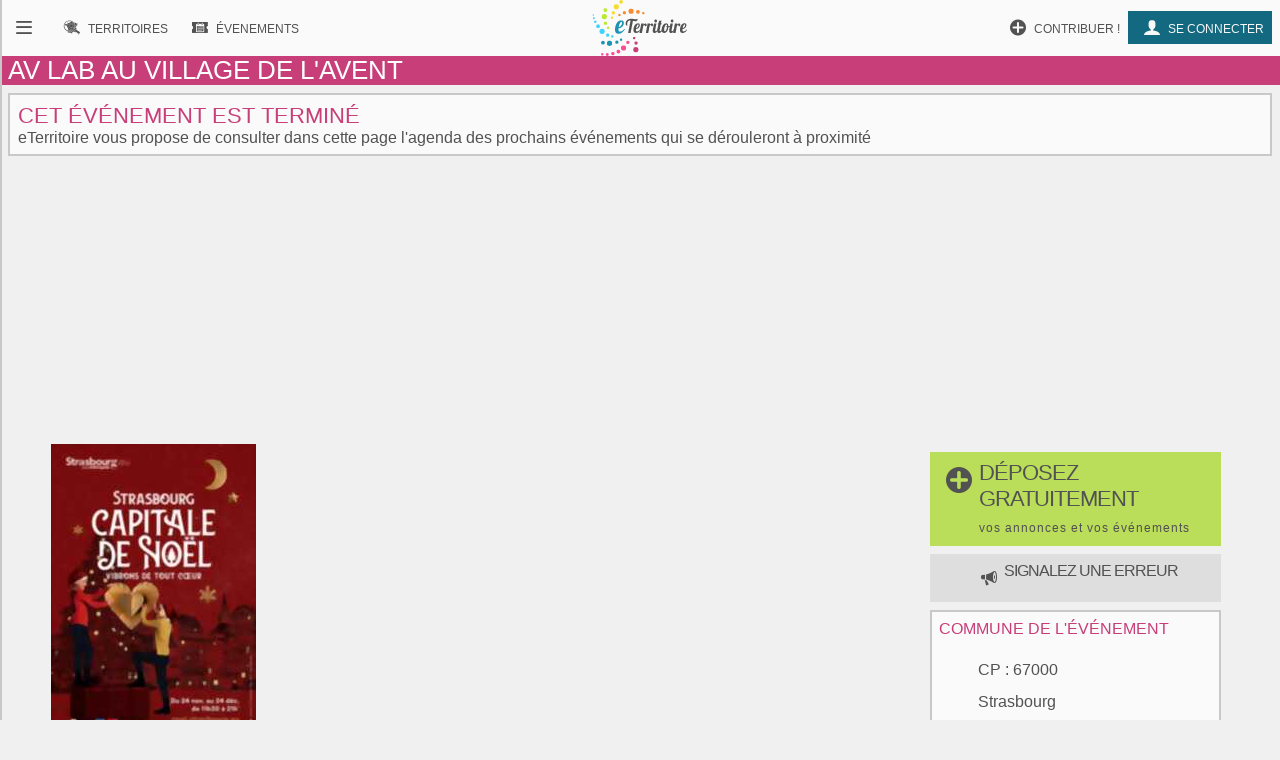

--- FILE ---
content_type: text/html; charset=UTF-8
request_url: https://www.eterritoire.fr/detail/sorties-alsace/av-lab-au-village-de-l-avent/2770974935/grand-est,bas-rhin,strasbourg(67000)
body_size: 6319
content:
<!doctype html>
<html lang="fr">

<head>
  <meta charset="utf-8">
  
  <title>Bas-Rhin -  Manifestation culturelle - AV LAB au Village de l'Avent - Agenda Strasbourg 67000</title><meta name="description" content="Manifestation , Evènements, expositions - Personnalisation et assemblage d'un mini sapin motif flocon. A destination des enfants et des familles. Possibilité[...]"><meta name="viewport" content="width=device-width, initial-scale=1, maximum-scale=5">
    <link rel="preload" href="/fnt/eterre.woff" as="font" type="font/woff" crossorigin="anonymous">
      
<meta name="geo.region" content="FR-67">
<meta name="geo.placename" content="Strasbourg 67000">
<meta name="geo.position" content="48.580552725032,7.7407355536193">
<meta name="ICBM" content="48.580552725032,7.7407355536193">
<meta property="og:image" content="https://media.eterritoire.fr/?u=aHR0cHM6Ly93d3cuY296ZS5mci9jb3plY3VzL3VwbG9hZC8yMDIzLzExLzExODA1MjctQ2FwdHVyZWRlY3JhbjIwMjMtMTEtMjBhMTEwNDEycG5nLXRodW1iLXc~"/><meta property="og:title" content="AV LAB au Village de l'Avent - Bas-Rhin"/><meta property="og:locality" content="Strasbourg 67000"/>
<script type="application/ld+json">{
  "@context": "https://schema.org",
  "@type": "Event",
  "name": "AV LAB au Village de l'Avent",
  "startDate" : "  2023/12/05",
 "endDate" : "2023/12/05",
"description":"Personnalisation et assemblage d'un mini sapin motif flocon. A destination des enfants et des familles. Possibilité de réserver la[...]","url":"https://www.eterritoire.fr/detail/sorties-alsace/av-lab-au-village-de-l-avent/2770974935/grand-est,bas-rhin,strasbourg(67000)",
  "location" : {
    "@type" : "Place",
    "name" : "Strasbourg",
    "address" : "Strasbourg, Alsace, Bas-Rhin, France"
  }}</script><link rel="preload" as="style" href="/css/main99.min.css" fetchpriority="high" ><link rel="stylesheet" href="/css/main99.min.css"><link rel="preload" as="image" href="https://media.eterritoire.fr/?u=aHR0cHM6Ly93d3cuY296ZS5mci9jb3plY3VzL3VwbG9hZC8yMDIzLzExLzExODA1MjctQ2FwdHVyZWRlY3JhbjIwMjMtMTEtMjBhMTEwNDEycG5nLXRodW1iLXc~" fetchpriority="high">
<meta name="impact-site-verification" value="0e7eae6a-5aeb-4034-894d-9a312c9dfe62">

<script>
  window.dataLayer = window.dataLayer || [];
  function gtag(){dataLayer.push(arguments);}
  
  gtag("consent", "default", {
  "ad_storage": "granted",
  "ad_user_data": "granted",
  "ad_personalization": "granted",
  "analytics_storage": "granted"
});
  </script>
  <script async src="https://www.googletagmanager.com/gtag/js?id=G-M9GXS4GQ4L"></script>
  
  <script>
  gtag("js", new Date());
  gtag("config", "G-M9GXS4GQ4L");

  

</script><script async src="https://pagead2.googlesyndication.com/pagead/js/adsbygoogle.js?client=ca-pub-6758033466826517"
     crossorigin="anonymous"></script>
<script>
ú=function(){"use strict";var n={go:function(n){"@"==n[0]?window.open(n.slice(1),"_blank"):window.location.href=n}};return n}();

document.addEventListener("click", function(event) {
    const targetElement = event.target.closest(
        "a, [onclick], .pointer, input"
    );

    if (targetElement) {
        const originalBackgroundColor = targetElement.style.backgroundColor;

        targetElement.style.backgroundColor = "#000000";
	    targetElement.style.opacity = "0.7";
        
        setTimeout(function() {
            targetElement.style.backgroundColor = originalBackgroundColor;
            targetElement.style.opacity = "1";
        }, 10); 
    }
});


</script>

<style>
a, input, button
{
    touch-action: manipulation;
}
</style>

 
</head>
<body class="ce" >



<div id="b"><!-- burger -->
    <nav id="bm" class="bn">
        <a id="b_bx" href="#"><div><b class="ico">&#xf105;</b></div></a><a id="b_ter" href="/territoires"><div><b class="ico">&#xf112;</b><b class="bfr">Recherche de&nbsp;</b><b class="lbl">Territoires</b></div></a><a id="b_ann" href="/annonces"><div><b class="ico">&#xf100;</b><b class="bfr">Recherche d'</b><b class="lbl">Annonces</b></div></a><a id="b_evt" href="/evenements"><div><b class="ico">&#xf106;</b><b class="bfr">Recherche d'</b><b class="lbl">Évenements</b></div></a><a id="b_cnx" href="/login"><div><b class="ico">&#xf104</b><b class="lbl">Se connecter</b></div></a><a id="b_prt" href="/proposer"><div><b class="ico">&#xf11A;</b><b class="lbl">Contribuer !</b></div></a>    </nav><!-- Le menu -->
    <div id="bl"><!-- leftover -->
        <header id="head"><nav id="nav"><a id="n_bm" href="#bm"><div><b class="ico">&#xf10d;</b></div></a><a id="n_lgo" href="/"><img src="/img/ico/tmp/logo.svg" alt="logo"></a><a id="n_ter" href="/territoires"><div><b class="ico">&#xf112;</b><b class="bfr">Recherche de&nbsp;</b><b class="lbl">Territoires</b></div></a><a id="n_evt" href="/evenements"><div><b class="ico">&#xf106;</b><b class="bfr">Recherche d'</b><b class="lbl">Évenements</b></div></a><a id="n_cnx" href="/login"><div><b class="ico">&#xf104</b><b class="lbl">Se connecter</b></div></a><a id="n_prt" href="/proposer"><div><b class="ico">&#xf11A;</b><b class="lbl">Contribuer !</b></div></a></nav><h1>AV LAB au Village de l'Avent</h1></header>
        

        <article><h2>Cet événement est terminé</h2><p>eTerritoire vous propose de consulter dans cette page l'agenda des prochains événements qui se dérouleront à proximité</p></article>
<style>                        
.gg_event_detail_header { height: 300px; text-align: center;}
@media(min-width: 500px) { .gg_event_detail_header { height: 280px; text-align: center; } }
@media(min-width: 800px) { .gg_event_detail_header { height: 280px; text-align: center;} }
</style>
<!-- eTerritoire - Evt Détail - Header -->
<ins class="adsbygoogle gg_event_detail_header"
     style="display:block"
     data-ad-client="ca-pub-6758033466826517"
     data-ad-slot="5999007841"
     data-full-width-responsive="true"></ins>
<script>
     (adsbygoogle = window.adsbygoogle || []).push({});
</script>

           
            <main class="dtlea"><div><img src="/img/fThumbs/evt/3030/3030722.jpg" alt="AV LAB au Village de l'Avent"><a href="/proposer" role="button" class="prpsr cd hbp" ><h2 style="background-color:#bade59;"><b class="ico big">&#xf11A</b><b>déposez gratuitement<br><span>vos annonces et vos événements</span></b></h2></a><a href="https://faq.eterritoire.fr/category/21-je-souhaite-signaler-une-erreur" target="faq" role="button" class="prpsr cd hbp"><h3 style="background-color:#dedede;"><b class="ico"></b> <b>signalez une erreur </b></h3></a><article><h3>informations générales</h3><div class="bzr"><div class="g" ><section><div >Adresse</div><ul ><li >Square Suzanne Lacorre</li></ul></section><section><div class="ico" >&#xf10b</div><ul ><li ><p >Strasbourg</p></li></ul></section></div><div class="d" ><section><ul ><li ><a class="cer" href="/evenements/france/manifestation-culturelle">Manifestation culturelle </a></li></ul></section><section><div class="ico" >&#xf117;</div><ul ><li >Le 05/12/2023</li></ul></section></div></div><div>Personnalisation et assemblage d'un mini sapin motif flocon. A destination des enfants et des familles. Possibilité de réserver la veille ou le jour même au Point Infos du Square Louise Weiss. <br> <br> <br> <br> <br> <br><br></div><div class="papa"><div class="artcl prtnre" data-clk="@https://www.tourisme-alsace.com"><h3>posté par</h3><img src="/img/fluxLogos/19.png" alt="logo"></div></div></article>

<style>                        
.gg_events_detail_v3 { height: 300px; text-align: center;}
@media(min-width: 500px) { .gg_events_detail_v3 { height: 280px; text-align: center; } }
@media(min-width: 800px) { .gg_events_detail_v3 { height: 280px; text-align: center;} }
</style>
                        

<!-- eTerritoire - Evt Détail V3 -->
<ins class="adsbygoogle gg_events_detail_v3"
     style="display:block"
     data-ad-client="ca-pub-6758033466826517"
     data-ad-slot="4847883836"
     data-full-width-responsive="true"></ins>
<script>
     (adsbygoogle = window.adsbygoogle || []).push({});
</script>
    
    
                        <aside>
                            <div onclick="window.open('/territoires/grand-est/bas-rhin/strasbourg/67482/27961?hebergement', '_blank');" style="cursor:pointer;"><h3>Hotels et hébergements - Strasbourg et alentours</h3><div class="hebergementTeaser"><div class="card" style="display:block;"> <div class="categ" style="color:#136980;">Hôtel</div><img src="https://q-xx.bstatic.com/xdata/images/hotel/100x100/640403629.jpg?k=e1ffdbe8cc333d69a52d17b516220a8e940a9e3fd04be7f67cc9f796d49f3d89&o=" width="100" height="100" alt="hebergement"><h4>B&B HOTEL SCHILTIGHEIM Nord <span title="2 étoiles" style="color:#c5c500;">★★</span></h4> <span class="rating" style="color:#136980;"> <b class="ico"></b> 7.1/10 (1516 avis)</span><span class="adresse"><b class="ico"></b> 1 Bis Avenue Pierre Mendes , 67300 Schiltigheim <span style="font-size:0.7rem;">(2.16 km)</span></span><p></p></div><div class="card" style="display:block;"> <div class="categ" style="color:#136980;">Hôtel</div><img src="https://q-xx.bstatic.com/xdata/images/hotel/100x100/753198198.jpg?k=023fd51c0aaac94ab20071bba62b4e30a47e04bf1dec52e43656465b40b19cdb&o=" width="100" height="100" alt="hebergement"><h4>ibis Styles Strasbourg Nord Palais des Congrès <span title="3 étoiles" style="color:#c5c500;">★★★</span></h4> <span class="rating" style="color:#136980;"> <b class="ico"></b> 8/10 (1445 avis)</span><span class="adresse"><b class="ico"></b> 6 Avenue Pierre Mendes France , 67300 Schiltigheim <span style="font-size:0.7rem;">(2.32 km)</span></span><p></p></div><div class="card" style="display:block;"> <div class="categ" style="color:#136980;">Hôtel</div><img src="https://q-xx.bstatic.com/xdata/images/hotel/100x100/751056211.jpg?k=7096c290aa7ef5d68d28fad1bb69b5195f8ec2ca5fe260ef14e3186c3d4c7a32&o=" width="100" height="100" alt="hebergement"><h4>hotelF1 Strasbourg Pont de l'Europe <span title="1 étoiles" style="color:#c5c500;">★</span></h4> <span class="rating" style="color:#136980;"> <b class="ico"></b> 6.2/10 (1873 avis)</span><span class="adresse"><b class="ico"></b> 55 route du Rhin RN 4 , 67000 Strasbourg <span style="font-size:0.7rem;">(3.01 km)</span></span><p></p></div></div></div>
                        </aside>
                        <div><a class="cer lnkt" href="/territoires/grand-est/bas-rhin/strasbourg/67482/27961?hebergement"><span class="ico"></span><span> Hébergements </span><br> <span style="font-size:0.9rem;">Strasbourg</span></a></div>
                            <article><ul><li style="margin-bottom:0.6rem;font-size:1.2rem;"><a href="/evenements/france,grand-est,bas-rhin/manifestation-culturelle">Agenda Manifestation culturelle Bas-Rhin </a></li></ul></article><article class="dtl"><h3>événements à proximité</h3><ul class="lst"><li class="e"><a href="/detail/sorties-alsace/soiree-jazz/1537762075/grand-est,bas-rhin,strasbourg(67000)"><img src="/img/fThumbs/evt/4010/4010816.jpg" alt="SOIREE JAZZ" style="height :96px;width:116px;"><div><h4>SOIREE JAZZ</h4><p><span class="ico">&#xf10b;</span>Strasbourg 67000 </p><p>Concert du DJEMI (département jazz et musiques improvisées).</p></div><p>Le 27 Janvier 2026</p></a></li><li class="e"><a href="/detail/sorties-alsace/le-miracle-d%E2%80%99heliane/1169115791/grand-est,bas-rhin,strasbourg(67000)"><img src="/img/fThumbs/evt/3854/3854314.jpg" alt="Le Miracle d’Héliane" style="height :96px;width:116px;"><div><h4>Le Miracle d’Héliane</h4><p><span class="ico">&#xf10b;</span>Strasbourg 67008 </p></div><p>Du 27 Janvier 2026 <br>au  01 Février 2026</p></a></li><li class="e"><a href="/detail/sorties-alsace/heure-du-conte/3764327120/grand-est,bas-rhin,strasbourg(67000)"><img src="/img/fThumbs/evt/3994/3994980.jpg" alt="Heure du conte" style="height :96px;width:116px;"><div><h4>Heure du conte</h4><p><span class="ico">&#xf10b;</span>Strasbourg 67100 </p><p>Mercredi 28 janvier de 10h30 à 11h
Dès 4 ans. Entrée libre
Médiathèque Neudorf</p></div><p>Le 28 Janvier 2026</p></a></li><li class="e"><a href="/detail/sorties-alsace/broderie/3127985738/grand-est,bas-rhin,strasbourg(67000)"><img src="/img/fThumbs/evt/3994/3994976.jpg" alt="Broderie" style="height :96px;width:116px;"><div><h4>Broderie</h4><p><span class="ico">&#xf10b;</span>Strasbourg 67200 </p><p>Mercredi 28 janvier de 14h30 à 16h30
Tout public dès 8 ans. Binômes adultes / enfants souhaités. Sur inscription
Médiathèque Hautepierre</p></div><p>Le 28 Janvier 2026</p></a></li><li class="e"><a href="/detail/sorties-alsace/concert-feu-far-est-unlimited/2667038147/grand-est,bas-rhin,strasbourg(67000)"><img src="/img/fThumbs/evt/3992/3992612.jpg" alt="Concert FEU - Far Est Unlimited" style="height :96px;width:116px;"><div><h4>Concert FEU - Far Est Unlimited</h4><p><span class="ico">&#xf10b;</span>Strasbourg 67200 </p><p>Guitare, voix : Stéphane Galeski ; Saxophones : Rémi Psaume ; Batterie : Samuel Klein. Jazz à étincelles. Concert suivi d’une Jam session.</p></div><p>Le 30 Janvier 2026</p></a></li><li class="e"><a href="/detail/sorties-alsace/jeux-video/1278520776/grand-est,bas-rhin,strasbourg(67000)"><img src="/img/fThumbs/evt/3992/3992554.jpg" alt="Jeux vidéo" style="height :96px;width:116px;"><div><h4>Jeux vidéo</h4><p><span class="ico">&#xf10b;</span>Strasbourg 67200 </p><p>Mercredi 28 janvier de 14h à 16h
Mercredi 25 février de 14h à 16h
Tout public dès 7 ans. Entrée libre
Médiathèque Cronenbourg
Console Nintendo Switch</p></div><p>Du 28 Janvier 2026 <br>au  25 Février 2026</p></a></li><li class="e"><a href="/detail/sorties-alsace/faites-vos-jeux/2152547355/grand-est,bas-rhin,strasbourg(67000)"><img src="/img/fThumbs/evt/3992/3992520.jpg" alt="Faites vos jeux" style="height :96px;width:116px;"><div><h4>Faites vos jeux</h4><p><span class="ico">&#xf10b;</span>Strasbourg 67076 </p><p>Mercredi 28 janvier de 15h à 17h
Mercredi 25 février de 15h à 17h
Dès 5 ans. Entrée libre
Médiathèque André Malraux - Atelier pédagogique 1er étage </p></div><p>Du 28 Janvier 2026 <br>au  25 Février 2026</p></a></li><li class="e"><a href="/detail/sorties-alsace/strasbourg-vs-psg/2861282029/grand-est,bas-rhin,strasbourg(67000)"><img src="/img/fThumbs/evt/3973/3973153.jpg" alt="Strasbourg vs PSG" style="height :96px;width:116px;"><div><h4>Strasbourg vs PSG</h4><p><span class="ico">&#xf10b;</span>Strasbourg 67000 </p><p>Match dans le cadre de la Ligue 1 Mcdonald's de Football. </p></div><p>Le 01 Février 2026</p></a></li><li class="e"><a href="/detail/sorties-alsace/exposition-en-famille/2915322938/grand-est,bas-rhin,strasbourg(67000)"><img src="/img/fThumbs/evt/3855/3855876.jpg" alt="Exposition en famille" style="height :96px;width:116px;"><div><h4>Exposition en famille</h4><p><span class="ico">&#xf10b;</span>Strasbourg 67000 </p><p>Découvrir l’exposition à hauteur d’enfant.

À partir de 6 ans.</p></div><p>Du 17 Janvier 2026 <br>au  31 Janvier 2026</p></a></li><li class="e"><a href="/detail/sorties-alsace/art-therapie/1580783680/grand-est,bas-rhin,strasbourg(67000)"><img src="/img/fThumbs/evt/3994/3994912.jpg" alt="Art thérapie" style="height :96px;width:116px;"><div><h4>Art thérapie</h4><p><span class="ico">&#xf10b;</span>Strasbourg 67100 </p><p>Samedi 31 janvier de14h30 à 16h30
Tout public dès 10 ans. Sur inscription
Médiathèque Neuhof
En groupe ou individuellement, venez colorier fleurs ou mandalas dans une ambiance détendue.</p></div><p>Le 31 Janvier 2026</p></a></li></ul></article></div><div id="rclmn"><a href="/proposer" role="button" class="prpsr cd hrbp" ><h2 style="background-color:#bade59;"><b class="ico big">&#xf11A</b><b>déposez gratuitement<br><span>vos annonces et vos événements</span></b></h2></a><a href="https://faq.eterritoire.fr/category/21-je-souhaite-signaler-une-erreur" target="faq" role="button" class="prpsr cd hrbp"><h3 style="background-color:#dedede;"><b class="ico"></b> <b>signalez une erreur </b></h3></a><article class="nfog"><h3>commune de l'événement</h3><section><div class="ico">&#xf10b;</div><ul><li><span>CP : </span>67000</li><li><a href="/territoires/grand-est/bas-rhin/strasbourg/67482/27961">Strasbourg</a></li><li><a href="/epci/bas-rhin/EuroM%C3%A9tropole+de+Strasbourg">EuroMétropole de Strasbourg</a></li><li><a href="/departement/grand-est/bas-rhin">Bas-Rhin</a></li><li><a href="/region/grand-est">Grand Est</a></li></ul></section><section><div class="ico">&#xf110;</div><ul><li>274394<span> hab.</span></li></ul></section></article><a class="cer lnkt" href="/territoires/grand-est/bas-rhin/strasbourg/67482/27961"><span class="ico">&#xf10c;</span>visiter la commune</a><article><h3>Aux alentours</h3><ul class="prxcm"><li><a href="/evenements/france,grand-est,bas-rhin,schiltigheim/xrac-20">Schiltigheim</a> (2.36km)</li><li><a href="/evenements/france,grand-est,bas-rhin,bischheim/xrac-20">Bischheim</a> (3.43km)</li><li><a href="/evenements/france,grand-est,bas-rhin,hœnheim/xrac-20">Hœnheim</a> (4.35km)</li><li><a href="/evenements/france,grand-est,bas-rhin,eckbolsheim/xrac-20">Eckbolsheim</a> (4.98km)</li><li><a href="/evenements/france,grand-est,bas-rhin,mittelhausbergen/xrac-20">Mittelhausbergen</a> (5.63km)</li><li><a href="/evenements/france,grand-est,bas-rhin,ostwald/xrac-20">Ostwald</a> (5.64km)</li><li><a href="/evenements/france,grand-est,bas-rhin,souffelweyersheim/xrac-20">Souffelweyersheim</a> (5.74km)</li><li><a href="/evenements/france,grand-est,bas-rhin,oberhausbergen/xrac-20">Oberhausbergen</a> (5.83km)</li><li><a href="/evenements/france,grand-est,bas-rhin,niederhausbergen/xrac-20">Niederhausbergen</a> (6km)</li><li><a href="/evenements/france,grand-est,bas-rhin,lingolsheim/xrac-20">Lingolsheim</a> (6.39km)</li><li><a href="/evenements/france,grand-est,bas-rhin,wolfisheim/xrac-20">Wolfisheim</a> (6.47km)</li><li><a href="/evenements/france,grand-est,bas-rhin,illkirch-graffenstaden/xrac-20">Illkirch-Graffenstaden</a> (6.79km)</li><li><a href="/evenements/france,grand-est,bas-rhin,mundolsheim/xrac-20">Mundolsheim</a> (6.91km)</li><li><a href="/evenements/france,grand-est,bas-rhin,reichstett/xrac-20">Reichstett</a> (7.01km)</li><li><a href="/evenements/france,grand-est,bas-rhin,oberschaeffolsheim/xrac-20">Oberschaeffolsheim</a> (7.9km)</li><li><a href="/evenements/france,grand-est,bas-rhin,dingsheim/xrac-20">Dingsheim</a> (8.14km)</li><li><a href="/evenements/france,grand-est,bas-rhin,lampertheim/xrac-20">Lampertheim</a> (8.42km)</li><li><a href="/evenements/france,grand-est,bas-rhin,griesheim-sur-souffel/xrac-20">Griesheim-sur-Souffel</a> (8.45km)</li><li><a href="/evenements/france,grand-est,bas-rhin,holtzheim/xrac-20">Holtzheim</a> (8.73km)</li><li><a href="/evenements/france,grand-est,bas-rhin,pfulgriesheim/xrac-20">Pfulgriesheim</a> (9.15km)</li><li><a href="/evenements/france,grand-est,bas-rhin,achenheim/xrac-20">Achenheim</a> (9.48km)</li><li><a href="/evenements/france,grand-est,bas-rhin,la-wantzenau/xrac-20">La Wantzenau</a> (9.98km)</li><li><a href="/evenements/france,grand-est,bas-rhin,vendenheim/xrac-20">Vendenheim</a> (10.08km)</li><li><a href="/evenements/france,grand-est,bas-rhin,entzheim/xrac-20">Entzheim</a> (10.73km)</li><li><a href="/evenements/france,grand-est,bas-rhin,stutzheim-offenheim/xrac-20">Stutzheim-Offenheim</a> (10.76km)</li><li><a href="/evenements/france,grand-est,bas-rhin,hangenbieten/xrac-20">Hangenbieten</a> (10.82km)</li><li><a href="/evenements/france,grand-est,bas-rhin,geispolsheim/xrac-20">Geispolsheim</a> (11km)</li><li><a href="/evenements/france,grand-est,bas-rhin,eschau/xrac-20">Eschau</a> (11.2km)</li><li><a href="/evenements/france,grand-est,bas-rhin,breuschwickersheim/xrac-20">Breuschwickersheim</a> (11.2km)</li></ul></article></div></main>
<style>
.pastilleNb{
     display:inline-block;
        -moz-border-radius: 50%; /* or 50% */
        border-radius: 50%; /* or 50% */
        min-width: 1.6rem;
        background-color:#76c6da;
        padding:2px;
        text-align: center;
        margin-left: 0.1rem;
         margin-right: 0.1rem;
        color:white;
        font-size:0.7rem;
}
</style>
        


<footer id="footer">
    
        <div class="petit-poucet">
        <a href="/">Accueil</a><a href="/evenements">Evenements</a><a href="/evenements/france,grand-est">Grand Est</a><a href="/evenements/france,grand-est,bas-rhin">Bas-Rhin</a><a href="/evenements/france,grand-est,bas-rhin,strasbourg/xrac-20">Strasbourg</a>
        </div>
            <div id="frs"><img src="/img/bkg/frise.svg" alt="paysage"></div>
    <div class="ftrlnks">
    <ul><li data-clk="/nous-contacter"><a href="/nous-contacter">Nous contacter</a></li><li data-clk="/mentions-legales"><a href="/mentions-legales">Mentions légales</a></li></ul><ul><li data-clk="https://faq.eterritoire.fr/"><a href="https://faq.eterritoire.fr/">Questions / réponses</a></li><li data-clk="/conditions-generales-utilisation"><a href="/conditions-generales-utilisation">Conditions générales d'utilisation </a></li><li data-clk="/politique-de-donnees"><a href="/politique-de-donnees">Politique de données</a></li></ul><div class="cd">
            <div>

        <p>
            <a target="_blank" rel="noreferrer" href="https://www.facebook.com/ETerritoire"><img src="/img/ico/fbook.svg" alt="facebook"></a>
            <a target="_blank" rel="noreferrer" href="https://twitter.com/eTerritoire"><img src="/img/ico/twitter.svg" alt="twitter"></a>
        </p>
            </div>
    </div>
    </div>
</footer>

    </div><!-- Fin Le reste -->
</div><!-- Fin flex menu -->
<script>window.pushMST_config={"vapidPK":"BPDkznjvPUA0j16J91Om5g3bfzoLgXPLuIJSwXQLjL47WTp_r4FaNa3icaHSsy-iX8WbXI8agWwI-vubfYvmkUY","enableOverlay":true,"swPath":"/sw.js","i18n":{}};
        var pushmasterTag = document.createElement('script');
        pushmasterTag.src = "https://cdn.pushmaster-cdn.xyz/scripts/publishers/623aeceb693ddc00092e5052/SDK.js";
        pushmasterTag.setAttribute('defer','');

        var firstScriptTag = document.getElementsByTagName('script')[0];
        firstScriptTag.parentNode.insertBefore(pushmasterTag, firstScriptTag);
    </script>

    




</body>

</html>


--- FILE ---
content_type: text/html; charset=utf-8
request_url: https://www.google.com/recaptcha/api2/aframe
body_size: 258
content:
<!DOCTYPE HTML><html><head><meta http-equiv="content-type" content="text/html; charset=UTF-8"></head><body><script nonce="RiYeNVGWuDiSnh5NlM3jNA">/** Anti-fraud and anti-abuse applications only. See google.com/recaptcha */ try{var clients={'sodar':'https://pagead2.googlesyndication.com/pagead/sodar?'};window.addEventListener("message",function(a){try{if(a.source===window.parent){var b=JSON.parse(a.data);var c=clients[b['id']];if(c){var d=document.createElement('img');d.src=c+b['params']+'&rc='+(localStorage.getItem("rc::a")?sessionStorage.getItem("rc::b"):"");window.document.body.appendChild(d);sessionStorage.setItem("rc::e",parseInt(sessionStorage.getItem("rc::e")||0)+1);localStorage.setItem("rc::h",'1769523211655');}}}catch(b){}});window.parent.postMessage("_grecaptcha_ready", "*");}catch(b){}</script></body></html>